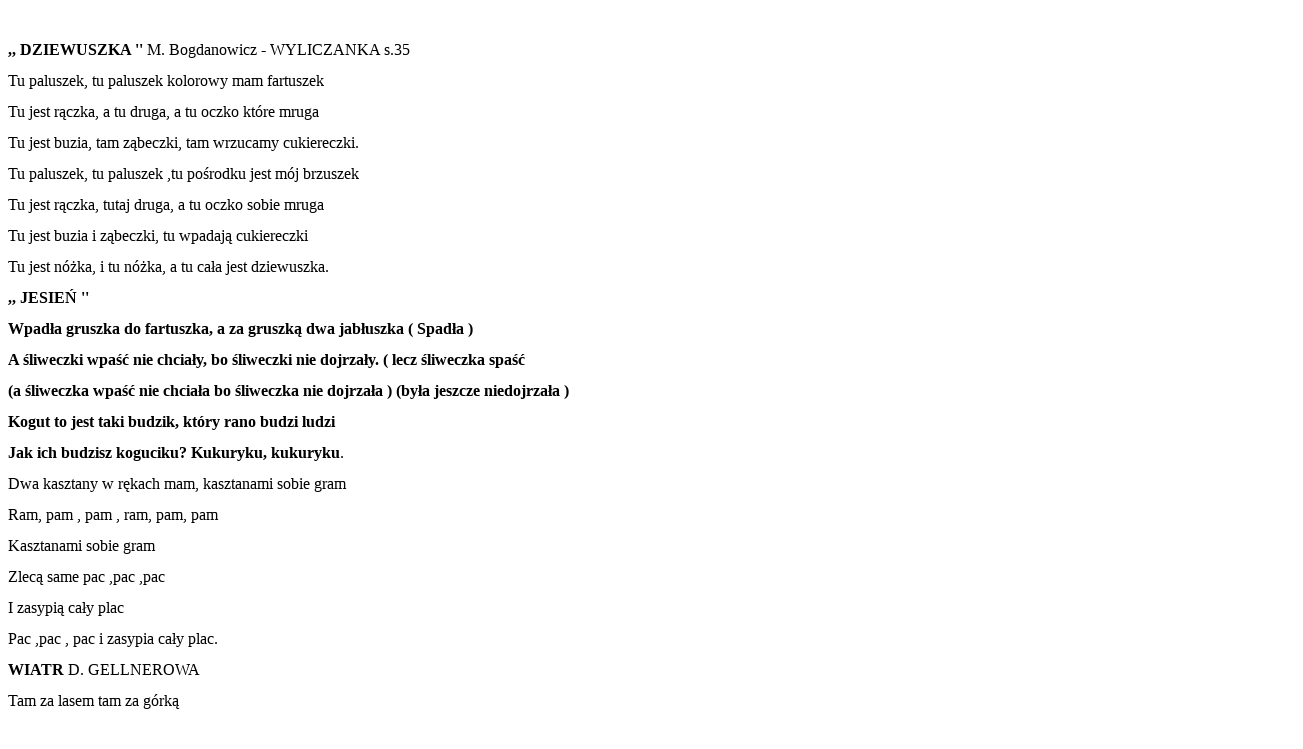

--- FILE ---
content_type: text/html; charset=UTF-8
request_url: https://zanotowane.pl/1/1466/
body_size: 5682
content:
<!DOCTYPE HTML PUBLIC "-//W3C//DTD HTML 4.0 Transitional//EN" "http://www.w3.org/TR/REC-html40/loose.dtd">
<html> 
<head> 
<META HTTP-EQUIV="Content-Type" CONTENT="text/html; charset=UTF-8">
<META NAME="GENERATOR" CONTENT="wvWare/wvWare version 1.2.9">
<title> 
Tu paluszek, tu paluszek kolorowy mam fartuszek
</title> 
</head> 
<body bgcolor="#FFFFFF" text="#000000" link="#0000ee" vlink="#551a8b">

<!--Section Begins--><br>



<p><div name="NagÅÃ³wek 1" align="left" style="  padding: 0.00mm 0.00mm 0.00mm 0.00mm; "> 

<p style="text-indent: 0.00mm; text-align: left; line-height: 4.166667mm; color: Black; background-color: White; ">

</p></div>



<p><div name="Normalny" align="left" style="  padding: 0.00mm 0.00mm 0.00mm 0.00mm; "> 

<p style="text-indent: 0.00mm; text-align: left; line-height: 4.166667mm; color: Black; background-color: White; ">
<b>,, DZIEWUSZKA ''  </b>M. Bogdanowicz  - WYLICZANKA                s.35
</p></div>



<p><div name="Normalny" align="left" style="  padding: 0.00mm 0.00mm 0.00mm 0.00mm; "> 

<p style="text-indent: 0.00mm; text-align: left; line-height: 4.166667mm; color: Black; background-color: White; ">

</p></div>



<p><div name="Normalny" align="left" style="  padding: 0.00mm 0.00mm 0.00mm 0.00mm; "> 

<p style="text-indent: 0.00mm; text-align: left; line-height: 4.166667mm; color: Black; background-color: White; ">

</p></div>



<p><div name="NagÅÃ³wek 1" align="left" style="  padding: 0.00mm 0.00mm 0.00mm 0.00mm; "> 

<p style="text-indent: 0.00mm; text-align: left; line-height: 4.166667mm; color: Black; background-color: White; ">
Tu paluszek, tu paluszek kolorowy mam fartuszek
</p></div>



<p><div name="Normalny" align="left" style="  padding: 0.00mm 0.00mm 0.00mm 0.00mm; "> 

<p style="text-indent: 0.00mm; text-align: left; line-height: 4.166667mm; color: Black; background-color: White; ">
Tu jest rączka, a tu druga, a tu oczko które mruga
</p></div>



<p><div name="Normalny" align="left" style="  padding: 0.00mm 0.00mm 0.00mm 0.00mm; "> 

<p style="text-indent: 0.00mm; text-align: left; line-height: 4.166667mm; color: Black; background-color: White; ">
Tu jest buzia, tam ząbeczki, tam wrzucamy cukiereczki.
</p></div>



<p><div name="Normalny" align="left" style="  padding: 0.00mm 0.00mm 0.00mm 0.00mm; "> 

<p style="text-indent: 0.00mm; text-align: left; line-height: 4.166667mm; color: Black; background-color: White; ">

</p></div>



<p><div name="Normalny" align="left" style="  padding: 0.00mm 0.00mm 0.00mm 0.00mm; "> 

<p style="text-indent: 0.00mm; text-align: left; line-height: 4.166667mm; color: Black; background-color: White; ">
Tu paluszek, tu paluszek ,tu pośrodku jest mój brzuszek
</p></div>



<p><div name="Normalny" align="left" style="  padding: 0.00mm 0.00mm 0.00mm 0.00mm; "> 

<p style="text-indent: 0.00mm; text-align: left; line-height: 4.166667mm; color: Black; background-color: White; ">
Tu jest rączka, tutaj druga, a tu oczko sobie mruga
</p></div>



<p><div name="Normalny" align="left" style="  padding: 0.00mm 0.00mm 0.00mm 0.00mm; "> 

<p style="text-indent: 0.00mm; text-align: left; line-height: 4.166667mm; color: Black; background-color: White; ">
Tu jest buzia i ząbeczki, tu wpadają cukiereczki
</p></div>



<p><div name="Normalny" align="left" style="  padding: 0.00mm 0.00mm 0.00mm 0.00mm; "> 

<p style="text-indent: 0.00mm; text-align: left; line-height: 4.166667mm; color: Black; background-color: White; ">
Tu jest nóżka, i tu nóżka, a tu cała jest dziewuszka.
</p></div>



<p><div name="Normalny" align="left" style="  padding: 0.00mm 0.00mm 0.00mm 0.00mm; "> 

<p style="text-indent: 0.00mm; text-align: left; line-height: 4.166667mm; color: Black; background-color: White; ">

</p></div>



<p><div name="Normalny" align="left" style="  padding: 0.00mm 0.00mm 0.00mm 0.00mm; "> 

<p style="text-indent: 0.00mm; text-align: left; line-height: 4.166667mm; color: Black; background-color: White; ">
<b>,, JESIEŃ ''</b>
</p></div>



<p><div name="Normalny" align="left" style="  padding: 0.00mm 0.00mm 0.00mm 0.00mm; "> 

<p style="text-indent: 0.00mm; text-align: left; line-height: 4.166667mm; color: Black; background-color: White; ">

</p></div>



<p><div name="Normalny" align="left" style="  padding: 0.00mm 0.00mm 0.00mm 0.00mm; "> 

<p style="text-indent: 0.00mm; text-align: left; line-height: 4.166667mm; color: Black; background-color: White; ">
<b>Wpadła gruszka do fartuszka, a za gruszką dwa jabłuszka ( Spadła )</b>
</p></div>



<p><div name="Normalny" align="left" style="margin: 0.00mm -5.00mm 0.00mm 0.00mm;  padding: 0.00mm 0.00mm 0.00mm 0.00mm; "> 

<p style="text-indent: 0.00mm; text-align: left; line-height: 4.166667mm; color: Black; background-color: White; ">
<b>A śliweczki wpaść nie chciały, bo śliweczki nie dojrzały. ( lecz śliweczka spaść </b>
</p></div>



<p><div name="Normalny" align="left" style="  padding: 0.00mm 0.00mm 0.00mm 0.00mm; "> 

<p style="text-indent: 0.00mm; text-align: left; line-height: 4.166667mm; color: Black; background-color: White; ">
<b>(a śliweczka wpaść nie chciała bo śliweczka nie dojrzała )  (była jeszcze niedojrzała )</b>
</p></div>



<p><div name="Normalny" align="left" style="  padding: 0.00mm 0.00mm 0.00mm 0.00mm; "> 

<p style="text-indent: 0.00mm; text-align: left; line-height: 4.166667mm; color: Black; background-color: White; ">

</p></div>



<p><div name="Normalny" align="left" style="  padding: 0.00mm 0.00mm 0.00mm 0.00mm; "> 

<p style="text-indent: 0.00mm; text-align: left; line-height: 4.166667mm; color: Black; background-color: White; ">

</p></div>



<p><div name="Normalny" align="left" style="  padding: 0.00mm 0.00mm 0.00mm 0.00mm; "> 

<p style="text-indent: 0.00mm; text-align: left; line-height: 4.166667mm; color: Black; background-color: White; ">
<b>Kogut to jest taki budzik, który rano budzi ludzi</b>
</p></div>



<p><div name="Normalny" align="left" style="  padding: 0.00mm 0.00mm 0.00mm 0.00mm; "> 

<p style="text-indent: 0.00mm; text-align: left; line-height: 4.166667mm; color: Black; background-color: White; ">
<b>Jak ich budzisz koguciku? Ku</b><b>kuryku, kukuryku</b>.
</p></div>



<p><div name="Normalny" align="left" style="  padding: 0.00mm 0.00mm 0.00mm 0.00mm; "> 

<p style="text-indent: 0.00mm; text-align: left; line-height: 4.166667mm; color: Black; background-color: White; ">

</p></div>



<p><div name="Normalny" align="left" style="  padding: 0.00mm 0.00mm 0.00mm 0.00mm; "> 

<p style="text-indent: 0.00mm; text-align: left; line-height: 4.166667mm; color: Black; background-color: White; ">

</p></div>



<p><div name="Normalny" align="left" style="  padding: 0.00mm 0.00mm 0.00mm 0.00mm; "> 

<p style="text-indent: 0.00mm; text-align: left; line-height: 4.166667mm; color: Black; background-color: White; ">
Dwa kasztany w rękach mam, kasztanami sobie gram
</p></div>



<p><div name="Normalny" align="left" style="  padding: 0.00mm 0.00mm 0.00mm 0.00mm; "> 

<p style="text-indent: 0.00mm; text-align: left; line-height: 4.166667mm; color: Black; background-color: White; ">
Ram, pam , pam , ram, pam, pam
</p></div>



<p><div name="Normalny" align="left" style="  padding: 0.00mm 0.00mm 0.00mm 0.00mm; "> 

<p style="text-indent: 0.00mm; text-align: left; line-height: 4.166667mm; color: Black; background-color: White; ">
Kasztanami sobie gram
</p></div>



<p><div name="Normalny" align="left" style="  padding: 0.00mm 0.00mm 0.00mm 0.00mm; "> 

<p style="text-indent: 0.00mm; text-align: left; line-height: 4.166667mm; color: Black; background-color: White; ">
 Zlecą same pac ,pac ,pac
</p></div>



<p><div name="Normalny" align="left" style="  padding: 0.00mm 0.00mm 0.00mm 0.00mm; "> 

<p style="text-indent: 0.00mm; text-align: left; line-height: 4.166667mm; color: Black; background-color: White; ">
I zasypią cały plac
</p></div>



<p><div name="Normalny" align="left" style="  padding: 0.00mm 0.00mm 0.00mm 0.00mm; "> 

<p style="text-indent: 0.00mm; text-align: left; line-height: 4.166667mm; color: Black; background-color: White; ">
Pac ,pac , pac i zasypia cały plac.
</p></div>



<p><div name="Normalny" align="left" style="  padding: 0.00mm 0.00mm 0.00mm 0.00mm; "> 

<p style="text-indent: 0.00mm; text-align: left; line-height: 4.166667mm; color: Black; background-color: White; ">

</p></div>



<p><div name="Normalny" align="left" style="  padding: 0.00mm 0.00mm 0.00mm 0.00mm; "> 

<p style="text-indent: 0.00mm; text-align: left; line-height: 4.166667mm; color: Black; background-color: White; ">
<b>WIATR                  </b>D. GELLNEROWA
</p></div>



<p><div name="Normalny" align="left" style="  padding: 0.00mm 0.00mm 0.00mm 0.00mm; "> 

<p style="text-indent: 0.00mm; text-align: left; line-height: 4.166667mm; color: Black; background-color: White; ">
Tam za lasem tam za górką
</p></div>



<p><div name="Normalny" align="left" style="  padding: 0.00mm 0.00mm 0.00mm 0.00mm; "> 

<p style="text-indent: 0.00mm; text-align: left; line-height: 4.166667mm; color: Black; background-color: White; ">
Wiatr dokuczał grzecznym chmurkom (małym chmurkom)
</p></div>



<p><div name="Normalny" align="left" style="  padding: 0.00mm 0.00mm 0.00mm 0.00mm; "> 

<p style="text-indent: 0.00mm; text-align: left; line-height: 4.166667mm; color: Black; background-color: White; ">
Aż się chmurki popłakały ( rozpłakały )
</p></div>



<p><div name="Normalny" align="left" style="  padding: 0.00mm 0.00mm 0.00mm 0.00mm; "> 

<p style="text-indent: 0.00mm; text-align: left; line-height: 4.166667mm; color: Black; background-color: White; ">
I deszcz padał przez dzień cały.
</p></div>



<p><div name="Normalny" align="left" style="  padding: 0.00mm 0.00mm 0.00mm 0.00mm; "> 

<p style="text-indent: 0.00mm; text-align: left; line-height: 4.166667mm; color: Black; background-color: White; ">

</p></div>



<p><div name="Normalny" align="left" style="  padding: 0.00mm 0.00mm 0.00mm 0.00mm; "> 

<p style="text-indent: 0.00mm; text-align: left; line-height: 4.166667mm; color: Black; background-color: White; ">
Tam za lasem tam za górką
</p></div>



<p><div name="Normalny" align="left" style="  padding: 0.00mm 0.00mm 0.00mm 0.00mm; "> 

<p style="text-indent: 0.00mm; text-align: left; line-height: 4.166667mm; color: Black; background-color: White; ">
Wiatr podrzucał liście chmurkom
</p></div>



<p><div name="Normalny" align="left" style="  padding: 0.00mm 0.00mm 0.00mm 0.00mm; "> 

<p style="text-indent: 0.00mm; text-align: left; line-height: 4.166667mm; color: Black; background-color: White; ">
Tak się z tego chmurki śmiały
</p></div>



<p><div name="Normalny" align="left" style="  padding: 0.00mm 0.00mm 0.00mm 0.00mm; "> 

<p style="text-indent: 0.00mm; text-align: left; line-height: 4.166667mm; color: Black; background-color: White; ">
Że z liściami pospadały.
</p></div>



<p><div name="Normalny" align="left" style="margin: 0.00mm -8.12mm 0.00mm 0.00mm;  padding: 0.00mm 0.00mm 0.00mm 0.00mm; "> 

<p style="text-indent: 0.00mm; text-align: left; line-height: 4.166667mm; color: Black; background-color: White; ">

</p></div>



<p><div name="Normalny" align="left" style="  padding: 0.00mm 0.00mm 0.00mm 0.00mm; "> 

<p style="text-indent: 0.00mm; text-align: left; line-height: 4.166667mm; color: Black; background-color: White; ">

</p></div>



<p><div name="Normalny" align="left" style="margin: 0.00mm -5.00mm 0.00mm 0.00mm;  padding: 0.00mm 0.00mm 0.00mm 0.00mm; "> 

<p style="text-indent: 0.00mm; text-align: left; line-height: 4.166667mm; color: Black; background-color: White; ">
<b>,, JEŻ ''     </b>Karol Szpalski ,   Marian Załucki          <b>,, Kolczasty jeżyk '</b>'D.Gellner
</p></div>



<p><div name="Normalny" align="left" style="  padding: 0.00mm 0.00mm 0.00mm 0.00mm; "> 

<p style="text-indent: 0.00mm; text-align: left; line-height: 4.166667mm; color: Black; background-color: White; ">

</p></div>



<p><div name="Normalny" align="left" style="  padding: 0.00mm 0.00mm 0.00mm 0.00mm; "> 

<p style="text-indent: 0.00mm; text-align: left; line-height: 4.166667mm; color: Black; background-color: White; ">
Oto jeż, mały jeż !                                                         To jest jeżyk. Mały jeżyk.
</p></div>



<p><div name="Normalny" align="left" style="  padding: 0.00mm 0.00mm 0.00mm 0.00mm; "> 

<p style="text-indent: 0.00mm; text-align: left; line-height: 4.166667mm; color: Black; background-color: White; ">
Jeż to bardzo śmieszny zwierz.                              Jeżyk z kolców ma kołnierzyk.
</p></div>



<p><div name="Normalny" align="left" style="  padding: 0.00mm 0.00mm 0.00mm 0.00mm; "> 

<p style="text-indent: 0.00mm; text-align: left; line-height: 4.166667mm; color: Black; background-color: White; ">
Na polance sobie stoi i nikogo się nie boi.                     Z kolców płaszczyk,
</p></div>



<p><div name="Normalny" align="left" style="  padding: 0.00mm 0.00mm 0.00mm 0.00mm; "> 

<p style="text-indent: 0.00mm; text-align: left; line-height: 4.166667mm; color: Black; background-color: White; ">
Bo gdy większe jakieś zwierzę                                      z kolców szalik,
</p></div>



<p><div name="Normalny" align="left" style="  padding: 0.00mm 0.00mm 0.00mm 0.00mm; "> 

<p style="text-indent: 0.00mm; text-align: left; line-height: 4.166667mm; color: Black; background-color: White; ">
Chciałoby się pobić z jeżem-                                         tylko nosek jak koralik.( ..
</p></div>



<p><div name="NagÅÃ³wek 1" align="left" style="  padding: 0.00mm 0.00mm 0.00mm 0.00mm; "> 

<p style="text-indent: 0.00mm; text-align: left; line-height: 4.166667mm; color: Black; background-color: White; ">
Już się zaraz w kulę zwija ,                                          Patrzcie !
</p></div>



<p><div name="Normalny" align="left" style="  padding: 0.00mm 0.00mm 0.00mm 0.00mm; "> 

<p style="text-indent: 0.00mm; text-align: left; line-height: 4.166667mm; color: Black; background-color: White; ">
W napastnika kolce wbija.                                        Jeżyk wlazł pod krzaczek
</p></div>



<p><div name="Normalny" align="left" style="  padding: 0.00mm 0.00mm 0.00mm 0.00mm; "> 

<p style="text-indent: 0.00mm; text-align: left; line-height: 4.166667mm; color: Black; background-color: White; ">
                                                                                   I kolczasty zdjął plecaczek.
</p></div>



<p><div name="Normalny" align="left" style="  padding: 0.00mm 0.00mm 0.00mm 0.00mm; "> 

<p style="text-indent: 0.00mm; text-align: left; line-height: 4.166667mm; color: Black; background-color: White; ">
                                                                                    A z plecaczka raz, dwa, trzy
</p></div>



<p><div name="Normalny" align="left" style="  padding: 0.00mm 0.00mm 0.00mm 0.00mm; "> 

<p style="text-indent: 0.00mm; text-align: left; line-height: 4.166667mm; color: Black; background-color: White; ">
<b>,, Pszczoła ''  </b>Bronisława Ostrowska                         wyjął trzy kolczaste sny.
</p></div>



<p><div name="Normalny" align="left" style="  padding: 0.00mm 0.00mm 0.00mm 0.00mm; "> 

<p style="text-indent: 0.00mm; text-align: left; line-height: 4.166667mm; color: Black; background-color: White; ">

</p></div>



<p><div name="Normalny" align="left" style="  padding: 0.00mm 0.00mm 0.00mm 0.00mm; "> 

<p style="text-indent: 0.00mm; text-align: left; line-height: 4.166667mm; color: Black; background-color: White; ">
Jestem sobie pani pszczoła
</p></div>



<p><div name="Normalny" align="left" style="  padding: 0.00mm 0.00mm 0.00mm 0.00mm; "> 

<p style="text-indent: 0.00mm; text-align: left; line-height: 4.166667mm; color: Black; background-color: White; ">
Pracowita i wesoła.                                                            
</p></div>



<p><div name="Normalny" align="left" style="  padding: 0.00mm 0.00mm 0.00mm 0.00mm; "> 

<p style="text-indent: 0.00mm; text-align: left; line-height: 4.166667mm; color: Black; background-color: White; ">
Krążę, krążę, co mam sił,                                             <b>Idzie jeż, mały zwierz,</b>
</p></div>



<p><div name="Normalny" align="left" style="  padding: 0.00mm 0.00mm 0.00mm 0.00mm; "> 

<p style="text-indent: 0.00mm; text-align: left; line-height: 4.166667mm; color: Black; background-color: White; ">
Zbieram z lipy złoty pył.                                              <b>Może ciebie pokłuć też.</b>
</p></div>



<p><div name="Normalny" align="left" style="  padding: 0.00mm 0.00mm 0.00mm 0.00mm; "> 

<p style="text-indent: 0.00mm; text-align: left; line-height: 4.166667mm; color: Black; background-color: White; ">
                                                                                      <b>Więc uważaj na jeżyka</b>
</p></div>



<p><div name="Normalny" align="left" style="  padding: 0.00mm 0.00mm 0.00mm 0.00mm; "> 

<p style="text-indent: 0.00mm; text-align: left; line-height: 4.166667mm; color: Black; background-color: White; ">
<b>                                                                                       I go nigdy nie do</b><b>tykaj.</b>
</p></div>



<p><div name="Normalny" align="left" style="  padding: 0.00mm 0.00mm 0.00mm 0.00mm; "> 

<p style="text-indent: 0.00mm; text-align: left; line-height: 4.166667mm; color: Black; background-color: White; ">
<b>RYMOWANKI :</b>
</p></div>



<p><div name="Normalny" align="left" style="  padding: 0.00mm 0.00mm 0.00mm 0.00mm; "> 

<p style="text-indent: 0.00mm; text-align: left; line-height: 4.166667mm; color: Black; background-color: White; ">

</p></div>



<p><div name="Normalny" align="left" style="  padding: 0.00mm 0.00mm 0.00mm 0.00mm; "> 

<p style="text-indent: 0.00mm; text-align: left; line-height: 4.166667mm; color: Black; background-color: White; ">
<b>Jedzenie mi smakuje , kiedy skończę</b>
</p></div>



<p><div name="Normalny" align="left" style="  padding: 0.00mm 0.00mm 0.00mm 0.00mm; "> 

<p style="text-indent: 0.00mm; text-align: left; line-height: 4.166667mm; color: Black; background-color: White; ">
<b>Mówię dziękuję.</b>
</p></div>



<p><div name="Normalny" align="left" style="  padding: 0.00mm 0.00mm 0.00mm 0.00mm; "> 

<p style="text-indent: 0.00mm; text-align: left; line-height: 4.166667mm; color: Black; background-color: White; ">
<b>Serwetki tutaj mam i wycieram buzię sam. </b>
</p></div>



<p><div name="Normalny" align="left" style="  padding: 0.00mm 0.00mm 0.00mm 0.00mm; "> 

<p style="text-indent: 0.00mm; text-align: left; line-height: 4.166667mm; color: Black; background-color: White; ">
<b></b>
</p></div>



<p><div name="Normalny" align="left" style="  padding: 0.00mm 0.00mm 0.00mm 0.00mm; "> 

<p style="text-indent: 0.00mm; text-align: left; line-height: 4.166667mm; color: Black; background-color: White; ">

</p></div>



<p><div name="Normalny" align="left" style="  padding: 0.00mm 0.00mm 0.00mm 0.00mm; "> 

<p style="text-indent: 0.00mm; text-align: left; line-height: 4.166667mm; color: Black; background-color: White; ">
<b>Ten fartuszek jest dla gruszek</b>
</p></div>



<p><div name="Normalny" align="left" style="  padding: 0.00mm 0.00mm 0.00mm 0.00mm; "> 

<p style="text-indent: 0.00mm; text-align: left; line-height: 4.166667mm; color: Black; background-color: White; ">
<b>Owoce jesieni mama w kompot zamieni.</b>
</p></div>



<p><div name="Normalny" align="left" style="  padding: 0.00mm 0.00mm 0.00mm 0.00mm; "> 

<p style="text-indent: 0.00mm; text-align: left; line-height: 4.166667mm; color: Black; background-color: White; ">
<b></b>
</p></div>



<p><div name="Normalny" align="left" style="  padding: 0.00mm 0.00mm 0.00mm 0.00mm; "> 

<p style="text-indent: 0.00mm; text-align: left; line-height: 4.166667mm; color: Black; background-color: White; ">
<b>Gdy pod parasolem stoję - deszczu się nie boję.</b>
</p></div>



<p><div name="Normalny" align="left" style="  padding: 0.00mm 0.00mm 0.00mm 0.00mm; "> 

<p style="text-indent: 0.00mm; text-align: left; line-height: 4.166667mm; color: Black; background-color: White; ">

</p></div>



<p><div name="Normalny" align="left" style="  padding: 0.00mm 0.00mm 0.00mm 0.00mm; "> 

<p style="text-indent: 0.00mm; text-align: left; line-height: 4.166667mm; color: Black; background-color: White; ">

</p></div>



<p><div name="Normalny" align="left" style="  padding: 0.00mm 0.00mm 0.00mm 0.00mm; "> 

<p style="text-indent: 0.00mm; text-align: left; line-height: 4.166667mm; color: Black; background-color: White; ">

</p></div>



<p><div name="Normalny" align="left" style="  padding: 0.00mm 0.00mm 0.00mm 0.00mm; "> 

<p style="text-indent: 0.00mm; text-align: left; line-height: 4.166667mm; color: Black; background-color: White; ">
To jestem Ja.
</p></div>



<p><div name="Normalny" align="left" style="  padding: 0.00mm 0.00mm 0.00mm 0.00mm; "> 

<p style="text-indent: 0.00mm; text-align: left; line-height: 4.166667mm; color: Black; background-color: White; ">
Buzia mała, okrąglutka<b>,                                  RYSOWANY WIERSZYK</b>
</p></div>



<p><div name="Normalny" align="left" style="  padding: 0.00mm 0.00mm 0.00mm 0.00mm; "> 

<p style="text-indent: 0.00mm; text-align: left; line-height: 4.166667mm; color: Black; background-color: White; ">
Grzywka czarna, całkiem krótka.
</p></div>



<p><div name="Normalny" align="left" style="  padding: 0.00mm 0.00mm 0.00mm 0.00mm; "> 

<p style="text-indent: 0.00mm; text-align: left; line-height: 4.166667mm; color: Black; background-color: White; ">
Czyste rączki zawsze mam.
</p></div>



<p><div name="NagÅÃ³wek 1" align="left" style="margin: 0.00mm -8.12mm 0.00mm 0.00mm;  padding: 0.00mm 0.00mm 0.00mm 0.00mm; "> 

<p style="text-indent: 0.00mm; text-align: left; line-height: 4.166667mm; color: Black; background-color: White; ">
Chcesz zobaczyć ? Popatrz sam!                                     S.11
</p></div>



<p><div name="Normalny" align="left" style="  padding: 0.00mm 0.00mm 0.00mm 0.00mm; "> 

<p style="text-indent: 0.00mm; text-align: left; line-height: 4.166667mm; color: Black; background-color: White; ">

</p></div>



<p><div name="Normalny" align="left" style="  padding: 0.00mm 0.00mm 0.00mm 0.00mm; "> 

<p style="text-indent: 0.00mm; text-align: left; line-height: 4.166667mm; color: Black; background-color: White; ">

</p></div>



<p><div name="Normalny" align="left" style="  padding: 0.00mm 0.00mm 0.00mm 0.00mm; "> 

<p style="text-indent: 0.00mm; text-align: left; line-height: 4.166667mm; color: Black; background-color: White; ">

</p></div>



<p><div name="Normalny" align="left" style="  padding: 0.00mm 0.00mm 0.00mm 0.00mm; "> 

<p style="text-indent: 0.00mm; text-align: left; line-height: 4.166667mm; color: Black; background-color: White; ">

</p></div>



<p><div name="Normalny" align="left" style="  padding: 0.00mm 0.00mm 0.00mm 0.00mm; "> 

<p style="text-indent: 0.00mm; text-align: left; line-height: 4.166667mm; color: Black; background-color: White; ">

</p></div>



<p><div name="Normalny" align="left" style="  padding: 0.00mm 0.00mm 0.00mm 0.00mm; "> 

<p style="text-indent: 0.00mm; text-align: left; line-height: 4.166667mm; color: Black; background-color: White; ">
<b>ZABAWA PRZY MUZYCE ,, BAWIŁY SIĘ DZIECI PALUSZKAMI''</b><b>.</b>
</p></div>



<p><div name="Normalny" align="left" style="  padding: 0.00mm 0.00mm 0.00mm 0.00mm; "> 

<p style="text-indent: 0.00mm; text-align: left; line-height: 4.166667mm; color: Black; background-color: White; ">
<b></b>
</p></div>



<p><div name="Normalny" align="left" style="  padding: 0.00mm 0.00mm 0.00mm 0.00mm; "> 

<p style="text-indent: 0.00mm; text-align: left; line-height: 4.166667mm; color: Black; background-color: White; ">
Bawiły , bawiły się dzieci paluszkami.
</p></div>



<p><div name="Normalny" align="left" style="  padding: 0.00mm 0.00mm 0.00mm 0.00mm; "> 

<p style="text-indent: 0.00mm; text-align: left; line-height: 4.166667mm; color: Black; background-color: White; ">
Jak jeden nie może, to drugi mu pomoże.
</p></div>



<p><div name="Normalny" align="left" style="  padding: 0.00mm 0.00mm 0.00mm 0.00mm; "> 

<p style="text-indent: 0.00mm; text-align: left; line-height: 4.166667mm; color: Black; background-color: White; ">
Bawiły, bawiły się dzieci paluszkami.
</p></div>



<p><div name="Normalny" align="left" style="  padding: 0.00mm 0.00mm 0.00mm 0.00mm; "> 

<p style="text-indent: 0.00mm; text-align: left; line-height: 4.166667mm; color: Black; background-color: White; ">
Jak drugi nie może, to trzeci mu pomoże.
</p></div>



<p><div name="Normalny" align="left" style="  padding: 0.00mm 0.00mm 0.00mm 0.00mm; "> 

<p style="text-indent: 0.00mm; text-align: left; line-height: 4.166667mm; color: Black; background-color: White; ">
Bawiły, bawiły się dzieci paluszkami.
</p></div>



<p><div name="Normalny" align="left" style="  padding: 0.00mm 0.00mm 0.00mm 0.00mm; "> 

<p style="text-indent: 0.00mm; text-align: left; line-height: 4.166667mm; color: Black; background-color: White; ">
Jak trzeci nie może, to czwarty mu pomoże.
</p></div>



<p><div name="Normalny" align="left" style="  padding: 0.00mm 0.00mm 0.00mm 0.00mm; "> 

<p style="text-indent: 0.00mm; text-align: left; line-height: 4.166667mm; color: Black; background-color: White; ">
Bawiły, bawiły się dzieci paluszkami.
</p></div>



<p><div name="Normalny" align="left" style="  padding: 0.00mm 0.00mm 0.00mm 0.00mm; "> 

<p style="text-indent: 0.00mm; text-align: left; line-height: 4.166667mm; color: Black; background-color: White; ">
Jak czwarty nie może, to piąty mu pomoże.
</p></div>



<p><div name="Normalny" align="left" style="  padding: 0.00mm 0.00mm 0.00mm 0.00mm; "> 

<p style="text-indent: 0.00mm; text-align: left; line-height: 4.166667mm; color: Black; background-color: White; ">
Bawiły, bawiły się dzieci paluszkami.
</p></div>



<p><div name="Normalny" align="left" style="  padding: 0.00mm 0.00mm 0.00mm 0.00mm; "> 

<p style="text-indent: 0.00mm; text-align: left; line-height: 4.166667mm; color: Black; background-color: White; ">
Jak piąty nie może, to ręka mu pomoże.                                     S.17
</p></div>



<p><div name="Normalny" align="left" style="  padding: 0.00mm 0.00mm 0.00mm 0.00mm; "> 

<p style="text-indent: 0.00mm; text-align: left; line-height: 4.166667mm; color: Black; background-color: White; ">

</p></div>



<p><div name="Normalny" align="left" style="  padding: 0.00mm 0.00mm 0.00mm 0.00mm; "> 

<p style="text-indent: 0.00mm; text-align: left; line-height: 4.166667mm; color: Black; background-color: White; ">

</p></div>



<p><div name="Normalny" align="left" style="  padding: 0.00mm 0.00mm 0.00mm 0.00mm; "> 

<p style="text-indent: 0.00mm; text-align: left; line-height: 4.166667mm; color: Black; background-color: White; ">
<b>,, Zbieramy kasztany ''  </b>W. Broniewski
</p></div>



<p><div name="Normalny" align="left" style="  padding: 0.00mm 0.00mm 0.00mm 0.00mm; "> 

<p style="text-indent: 0.00mm; text-align: left; line-height: 4.166667mm; color: Black; background-color: White; ">

</p></div>



<p><div name="Normalny" align="left" style="  padding: 0.00mm 0.00mm 0.00mm 0.00mm; "> 

<p style="text-indent: 0.00mm; text-align: left; line-height: 4.166667mm; color: Black; background-color: White; ">
Zbieramy kasztany, robimy w nich dziurki,
</p></div>



<p><div name="Normalny" align="left" style="  padding: 0.00mm 0.00mm 0.00mm 0.00mm; "> 

<p style="text-indent: 0.00mm; text-align: left; line-height: 4.166667mm; color: Black; background-color: White; ">
A wtedy je można nawlekać na sznurki.
</p></div>



<p><div name="Normalny" align="left" style="  padding: 0.00mm 0.00mm 0.00mm 0.00mm; "> 

<p style="text-indent: 0.00mm; text-align: left; line-height: 4.166667mm; color: Black; background-color: White; ">
Tak robi się lejce, naszyjnik z korali, 
</p></div>



<p><div name="Normalny" align="left" style="  padding: 0.00mm 0.00mm 0.00mm 0.00mm; "> 

<p style="text-indent: 0.00mm; text-align: left; line-height: 4.166667mm; color: Black; background-color: White; ">
Kasztany, kasztany będziemy zbierali.
</p></div>



<p><div name="Normalny" align="left" style="  padding: 0.00mm 0.00mm 0.00mm 0.00mm; "> 

<p style="text-indent: 0.00mm; text-align: left; line-height: 4.166667mm; color: Black; background-color: White; ">

</p></div>



<p><div name="Normalny" align="left" style="  padding: 0.00mm 0.00mm 0.00mm 0.00mm; "> 

<p style="text-indent: 0.00mm; text-align: left; line-height: 4.166667mm; color: Black; background-color: White; ">

</p></div>



<p><div name="Normalny" align="left" style="  padding: 0.00mm 0.00mm 0.00mm 0.00mm; "> 

<p style="text-indent: 0.00mm; text-align: left; line-height: 4.166667mm; color: Black; background-color: White; ">
<b>,, JABŁKA '' </b>I. Lapis
</p></div>



<p><div name="Normalny" align="left" style="  padding: 0.00mm 0.00mm 0.00mm 0.00mm; "> 

<p style="text-indent: 0.00mm; text-align: left; line-height: 4.166667mm; color: Black; background-color: White; ">

</p></div>



<p><div name="Normalny" align="left" style="  padding: 0.00mm 0.00mm 0.00mm 0.00mm; "> 

<p style="text-indent: 0.00mm; text-align: left; line-height: 4.166667mm; color: Black; background-color: White; ">
Jabłka pospadały na ścieżkę, dojrzałe.
</p></div>



<p><div name="Normalny" align="left" style="  padding: 0.00mm 0.00mm 0.00mm 0.00mm; "> 

<p style="text-indent: 0.00mm; text-align: left; line-height: 4.166667mm; color: Black; background-color: White; ">
Dzieci je zbierają: te duże, te małe.
</p></div>



<p><div name="Normalny" align="left" style="  padding: 0.00mm 0.00mm 0.00mm 0.00mm; "> 

<p style="text-indent: 0.00mm; text-align: left; line-height: 4.166667mm; color: Black; background-color: White; ">

</p></div>



<p><div name="Normalny" align="left" style="  padding: 0.00mm 0.00mm 0.00mm 0.00mm; "> 

<p style="text-indent: 0.00mm; text-align: left; line-height: 4.166667mm; color: Black; background-color: White; ">
To najmniejsze jabłko ukryło się w trawie.
</p></div>



<p><div name="Normalny" align="left" style="  padding: 0.00mm 0.00mm 0.00mm 0.00mm; "> 

<p style="text-indent: 0.00mm; text-align: left; line-height: 4.166667mm; color: Black; background-color: White; ">
Przyjdzie krasnoludek, będzie miał zabawę.
</p></div>



<p><div name="Normalny" align="left" style="  padding: 0.00mm 0.00mm 0.00mm 0.00mm; "> 

<p style="text-indent: 0.00mm; text-align: left; line-height: 4.166667mm; color: Black; background-color: White; ">

</p></div>



<p><div name="Normalny" align="left" style="  padding: 0.00mm 0.00mm 0.00mm 0.00mm; "> 

<p style="text-indent: 0.00mm; text-align: left; line-height: 4.166667mm; color: Black; background-color: White; ">

</p></div>



<p><div name="Normalny" align="left" style="  padding: 0.00mm 0.00mm 0.00mm 0.00mm; "> 

<p style="text-indent: 0.00mm; text-align: left; line-height: 4.166667mm; color: Black; background-color: White; ">
<b>Klocki małe, klocki duże mam,</b>
</p></div>



<p><div name="Normalny" align="left" style="  padding: 0.00mm 0.00mm 0.00mm 0.00mm; "> 

<p style="text-indent: 0.00mm; text-align: left; line-height: 4.166667mm; color: Black; background-color: White; ">
<b>Plastikowe i drewniane- dom zbuduję sam.</b>
</p></div>



<p><div name="Normalny" align="left" style="  padding: 0.00mm 0.00mm 0.00mm 0.00mm; "> 

<p style="text-indent: 0.00mm; text-align: left; line-height: 4.166667mm; color: Black; background-color: White; ">
<b></b>
</p></div>



<p><div name="Normalny" align="left" style="  padding: 0.00mm 0.00mm 0.00mm 0.00mm; "> 

<p style="text-indent: 0.00mm; text-align: left; line-height: 4.166667mm; color: Black; background-color: White; ">
<b></b>
</p></div>



<p><div name="Normalny" align="left" style="  padding: 0.00mm 0.00mm 0.00mm 0.00mm; "> 

<p style="text-indent: 0.00mm; text-align: left; line-height: 4.166667mm; color: Black; background-color: White; ">
<b>Pada deszczyk kap, kap, kap.</b>
</p></div>



<p><div name="Normalny" align="left" style="  padding: 0.00mm 0.00mm 0.00mm 0.00mm; "> 

<p style="text-indent: 0.00mm; text-align: left; line-height: 4.166667mm; color: Black; background-color: White; ">
<b>Ty deszczyku, nie płacz tak.</b>
</p></div>



<p><div name="Normalny" align="left" style="  padding: 0.00mm 0.00mm 0.00mm 0.00mm; "> 

<p style="text-indent: 0.00mm; text-align: left; line-height: 4.166667mm; color: Black; background-color: White; ">
<b></b>
</p></div>



<p><div name="Normalny" align="left" style="  padding: 0.00mm 0.00mm 0.00mm 0.00mm; "> 

<p style="text-indent: 0.00mm; text-align: left; line-height: 4.166667mm; color: Black; background-color: White; ">
<b></b>
</p></div>



<p><div name="Normalny" align="left" style="  padding: 0.00mm 0.00mm 0.00mm 0.00mm; "> 

<p style="text-indent: 0.00mm; text-align: left; line-height: 4.166667mm; color: Black; background-color: White; ">
<b>To jest mój but, daję go tobie,</b>
</p></div>



<p><div name="Normalny" align="left" style="  padding: 0.00mm 0.00mm 0.00mm 0.00mm; "> 

<p style="text-indent: 0.00mm; text-align: left; line-height: 4.166667mm; color: Black; background-color: White; ">
<b>Aby ode mnie on poszedł sobie.</b>
</p></div>



<p><div name="Normalny" align="left" style="  padding: 0.00mm 0.00mm 0.00mm 0.00mm; "> 

<p style="text-indent: 0.00mm; text-align: left; line-height: 4.166667mm; color: Black; background-color: White; ">
<b></b>
</p></div>



<p><div name="Normalny" align="left" style="  padding: 0.00mm 0.00mm 0.00mm 0.00mm; "> 

<p style="text-indent: 0.00mm; text-align: left; line-height: 4.166667mm; color: Black; background-color: White; ">
<b></b>
</p></div>



<p><div name="Normalny" align="left" style="  padding: 0.00mm 0.00mm 0.00mm 0.00mm; "> 

<p style="text-indent: 0.00mm; text-align: left; line-height: 4.166667mm; color: Black; background-color: White; ">
<b>,, DZIADZIO MROK ''</b> J. Porazińska
</p></div>



<p><div name="Normalny" align="left" style="  padding: 0.00mm 0.00mm 0.00mm 0.00mm; "> 

<p style="text-indent: 0.00mm; text-align: left; line-height: 4.166667mm; color: Black; background-color: White; ">

</p></div>



<p><div name="Normalny" align="left" style="  padding: 0.00mm 0.00mm 0.00mm 0.00mm; "> 

<p style="text-indent: 0.00mm; text-align: left; line-height: 4.166667mm; color: Black; background-color: White; ">
Pada, pada deszcz ,chlupu , chlupu , chlup!
</p></div>



<p><div name="Normalny" align="left" style="  padding: 0.00mm 0.00mm 0.00mm 0.00mm; "> 

<p style="text-indent: 0.00mm; text-align: left; line-height: 4.166667mm; color: Black; background-color: White; ">
Idzie dziadzio Mrok, tupu ,tupu , tup !
</p></div>



<p><div name="Normalny" align="left" style="  padding: 0.00mm 0.00mm 0.00mm 0.00mm; "> 

<p style="text-indent: 0.00mm; text-align: left; line-height: 4.166667mm; color: Black; background-color: White; ">
Idzie dziadzio Mrok człapu , człapu, człap.
</p></div>



<p><div name="Normalny" align="left" style="  padding: 0.00mm 0.00mm 0.00mm 0.00mm; "> 

<p style="text-indent: 0.00mm; text-align: left; line-height: 4.166667mm; color: Black; background-color: White; ">
Wyskoczyła noc, za połę go  łap !
</p></div>



<p><div name="Normalny" align="left" style="  padding: 0.00mm 0.00mm 0.00mm 0.00mm; "> 

<p style="text-indent: 0.00mm; text-align: left; line-height: 4.166667mm; color: Black; background-color: White; ">
Zmyka dziadzio Mrok, tupu, tupu , tup!
</p></div>



<p><div name="Normalny" align="left" style="  padding: 0.00mm 0.00mm 0.00mm 0.00mm; "> 

<p style="text-indent: 0.00mm; text-align: left; line-height: 4.166667mm; color: Black; background-color: White; ">
A noc za nim brnie...
</p></div>



<p><div name="Normalny" align="left" style="  padding: 0.00mm 0.00mm 0.00mm 0.00mm; "> 

<p style="text-indent: 0.00mm; text-align: left; line-height: 4.166667mm; color: Black; background-color: White; ">
Chlupu , chlupu , chlup....
</p></div>



<p><div name="Normalny" align="left" style="  padding: 0.00mm 0.00mm 0.00mm 0.00mm; "> 

<p style="text-indent: 0.00mm; text-align: left; line-height: 4.166667mm; color: Black; background-color: White; ">

</p></div>



<p><div name="Normalny" align="left" style="  padding: 0.00mm 0.00mm 0.00mm 0.00mm; "> 

<p style="text-indent: 0.00mm; text-align: left; line-height: 4.166667mm; color: Black; background-color: White; ">

</p></div>



<p><div name="Normalny" align="left" style="  padding: 0.00mm 0.00mm 0.00mm 0.00mm; "> 

<p style="text-indent: 0.00mm; text-align: left; line-height: 4.166667mm; color: Black; background-color: White; ">

</p></div>



<p><div name="Normalny" align="left" style="  padding: 0.00mm 0.00mm 0.00mm 0.00mm; "> 

<p style="text-indent: 0.00mm; text-align: left; line-height: 4.166667mm; color: Black; background-color: White; ">
<b>,, MAM TRZY LATA '' </b>I. Suchorzewska
</p></div>



<p><div name="Normalny" align="left" style="  padding: 0.00mm 0.00mm 0.00mm 0.00mm; "> 

<p style="text-indent: 0.00mm; text-align: left; line-height: 4.166667mm; color: Black; background-color: White; ">

</p></div>



<p><div name="Normalny" align="left" style="  padding: 0.00mm 0.00mm 0.00mm 0.00mm; "> 

<p style="text-indent: 0.00mm; text-align: left; line-height: 4.166667mm; color: Black; background-color: White; ">
Mam trzy lata, trzy i pół,                                                    
</p></div>



<p><div name="Normalny" align="left" style="  padding: 0.00mm 0.00mm 0.00mm 0.00mm; "> 

<p style="text-indent: 0.00mm; text-align: left; line-height: 4.166667mm; color: Black; background-color: White; ">
Brodą sięgam ponad stół.
</p></div>



<p><div name="Normalny" align="left" style="  padding: 0.00mm 0.00mm 0.00mm 0.00mm; "> 

<p style="text-indent: 0.00mm; text-align: left; line-height: 4.166667mm; color: Black; background-color: White; ">
Do przedszkola chodzę z workiem
</p></div>



<p><div name="Normalny" align="left" style="  padding: 0.00mm 0.00mm 0.00mm 0.00mm; "> 

<p style="text-indent: 0.00mm; text-align: left; line-height: 4.166667mm; color: Black; background-color: White; ">
I mam znaczek z muchomorkiem.
</p></div>



<p><div name="Normalny" align="left" style="  padding: 0.00mm 0.00mm 0.00mm 0.00mm; "> 

<p style="text-indent: 0.00mm; text-align: left; line-height: 4.166667mm; color: Black; background-color: White; ">
Pantofelki ładnie zmieniam, myję ręce do jedzenia.
</p></div>



<p><div name="Normalny" align="left" style="  padding: 0.00mm 0.00mm 0.00mm 0.00mm; "> 

<p style="text-indent: 0.00mm; text-align: left; line-height: 4.166667mm; color: Black; background-color: White; ">
Zjadam wszystko z talerzyka, tańczę kiedy gra muzyka.
</p></div>



<p><div name="Normalny" align="left" style="  padding: 0.00mm 0.00mm 0.00mm 0.00mm; "> 

<p style="text-indent: 0.00mm; text-align: left; line-height: 4.166667mm; color: Black; background-color: White; ">
Umiem wierszyk o koteczku, o tchórzliwym koziołeczku.
</p></div>



<p><div name="Normalny" align="left" style="  padding: 0.00mm 0.00mm 0.00mm 0.00mm; "> 

<p style="text-indent: 0.00mm; text-align: left; line-height: 4.166667mm; color: Black; background-color: White; ">
I o piesku, co był w polu, nauczyłam się w przedszklou.
</p></div>



<p><div name="Normalny" align="left" style="  padding: 0.00mm 0.00mm 0.00mm 0.00mm; "> 

<p style="text-indent: 0.00mm; text-align: left; line-height: 4.166667mm; color: Black; background-color: White; ">

</p></div>



<p><div name="Normalny" align="left" style="  padding: 0.00mm 0.00mm 0.00mm 0.00mm; "> 

<p style="text-indent: 0.00mm; text-align: left; line-height: 4.166667mm; color: Black; background-color: White; ">

</p></div>



<p><div name="Normalny" align="left" style="  padding: 0.00mm 0.00mm 0.00mm 0.00mm; "> 

<p style="text-indent: 0.00mm; text-align: left; line-height: 4.166667mm; color: Black; background-color: White; ">
Mam trzy latka , trzy i pół,
</p></div>



<p><div name="Normalny" align="left" style="  padding: 0.00mm 0.00mm 0.00mm 0.00mm; "> 

<p style="text-indent: 0.00mm; text-align: left; line-height: 4.166667mm; color: Black; background-color: White; ">
Głową sięgam ponad stół.
</p></div>



<p><div name="Normalny" align="left" style="  padding: 0.00mm 0.00mm 0.00mm 0.00mm; "> 

<p style="text-indent: 0.00mm; text-align: left; line-height: 4.166667mm; color: Black; background-color: White; ">
Do przedszkola chodzę z workiem,
</p></div>



<p><div name="Normalny" align="left" style="  padding: 0.00mm 0.00mm 0.00mm 0.00mm; "> 

<p style="text-indent: 0.00mm; text-align: left; line-height: 4.166667mm; color: Black; background-color: White; ">
I mam znaczek z muchomorkiem.
</p></div>



<p><div name="Normalny" align="left" style="  padding: 0.00mm 0.00mm 0.00mm 0.00mm; "> 

<p style="text-indent: 0.00mm; text-align: left; line-height: 4.166667mm; color: Black; background-color: White; ">
Wszystko zjadam za talerzyka,
</p></div>



<p><div name="Normalny" align="left" style="  padding: 0.00mm 0.00mm 0.00mm 0.00mm; "> 

<p style="text-indent: 0.00mm; text-align: left; line-height: 4.166667mm; color: Black; background-color: White; ">
Tańczę kiedy gra muzyka.
</p></div>



<p><div name="Normalny" align="left" style="  padding: 0.00mm 0.00mm 0.00mm 0.00mm; "> 

<p style="text-indent: 0.00mm; text-align: left; line-height: 4.166667mm; color: Black; background-color: White; ">

</p></div>



<p><div name="Normalny" align="left" style="  padding: 0.00mm 0.00mm 0.00mm 0.00mm; "> 

<p style="text-indent: 0.00mm; text-align: left; line-height: 4.166667mm; color: Black; background-color: White; ">

</p></div>



<p><div name="Normalny" align="left" style="  padding: 0.00mm 0.00mm 0.00mm 0.00mm; "> 

<p style="text-indent: 0.00mm; text-align: left; line-height: 4.166667mm; color: Black; background-color: White; ">
WYLICZANKA <b>,, WIATR ''</b>
</p></div>



<p><div name="Normalny" align="left" style="  padding: 0.00mm 0.00mm 0.00mm 0.00mm; "> 

<p style="text-indent: 0.00mm; text-align: left; line-height: 4.166667mm; color: Black; background-color: White; ">
<b></b>
</p></div>



<p><div name="Normalny" align="left" style="  padding: 0.00mm 0.00mm 0.00mm 0.00mm; "> 

<p style="text-indent: 0.00mm; text-align: left; line-height: 4.166667mm; color: Black; background-color: White; ">
Wieje wiatr, pada deszcz.
</p></div>



<p><div name="Normalny" align="left" style="  padding: 0.00mm 0.00mm 0.00mm 0.00mm; "> 

<p style="text-indent: 0.00mm; text-align: left; line-height: 4.166667mm; color: Black; background-color: White; ">
Jestem smutna i Ty też !
</p></div>



<p><div name="Normalny" align="left" style="  padding: 0.00mm 0.00mm 0.00mm 0.00mm; "> 

<p style="text-indent: 0.00mm; text-align: left; line-height: 4.166667mm; color: Black; background-color: White; ">
Stuka w okno mokry deszcz.
</p></div>



<p><div name="Normalny" align="left" style="  padding: 0.00mm 0.00mm 0.00mm 0.00mm; "> 

<p style="text-indent: 0.00mm; text-align: left; line-height: 4.166667mm; color: Black; background-color: White; ">
Chodź tu, ze mną pobaw się !                            s.77
</p></div>



<p><div name="Normalny" align="left" style="  padding: 0.00mm 0.00mm 0.00mm 0.00mm; "> 

<p style="text-indent: 0.00mm; text-align: left; line-height: 4.166667mm; color: Black; background-color: White; ">

</p></div>



<p><div name="Normalny" align="left" style="  padding: 0.00mm 0.00mm 0.00mm 0.00mm; "> 

<p style="text-indent: 0.00mm; text-align: left; line-height: 4.166667mm; color: Black; background-color: White; ">

</p></div>



<p><div name="Normalny" align="left" style="  padding: 0.00mm 0.00mm 0.00mm 0.00mm; "> 

<p style="text-indent: 0.00mm; text-align: left; line-height: 4.166667mm; color: Black; background-color: White; ">

</p></div>



<p><div name="Normalny" align="left" style="  padding: 0.00mm 0.00mm 0.00mm 0.00mm; "> 

<p style="text-indent: 0.00mm; text-align: left; line-height: 4.166667mm; color: Black; background-color: White; ">

</p></div>



<p><div name="Normalny" align="left" style="  padding: 0.00mm 0.00mm 0.00mm 0.00mm; "> 

<p style="text-indent: 0.00mm; text-align: left; line-height: 4.166667mm; color: Black; background-color: White; ">
WYLICZANKA <b>,, MAM  DWIE RĄCZKI ''</b>
</p></div>



<p><div name="Normalny" align="left" style="  padding: 0.00mm 0.00mm 0.00mm 0.00mm; "> 

<p style="text-indent: 0.00mm; text-align: left; line-height: 4.166667mm; color: Black; background-color: White; ">
<b></b>
</p></div>



<p><div name="Normalny" align="left" style="  padding: 0.00mm 0.00mm 0.00mm 0.00mm; "> 

<p style="text-indent: 0.00mm; text-align: left; line-height: 4.166667mm; color: Black; background-color: White; ">
Mam dwie rączki i dwie nóżki,
</p></div>



<p><div name="Normalny" align="left" style="  padding: 0.00mm 0.00mm 0.00mm 0.00mm; "> 

<p style="text-indent: 0.00mm; text-align: left; line-height: 4.166667mm; color: Black; background-color: White; ">
Jeden nosek, usta też.
</p></div>



<p><div name="Normalny" align="left" style="  padding: 0.00mm 0.00mm 0.00mm 0.00mm; "> 

<p style="text-indent: 0.00mm; text-align: left; line-height: 4.166667mm; color: Black; background-color: White; ">
Mam dwa oczka i dwa uszka,
</p></div>



<p><div name="Normalny" align="left" style="  padding: 0.00mm 0.00mm 0.00mm 0.00mm; "> 

<p style="text-indent: 0.00mm; text-align: left; line-height: 4.166667mm; color: Black; background-color: White; ">
Ale czoło jedno wiesz ?
</p></div>



<p><div name="Normalny" align="left" style="  padding: 0.00mm 0.00mm 0.00mm 0.00mm; "> 

<p style="text-indent: 0.00mm; text-align: left; line-height: 4.166667mm; color: Black; background-color: White; ">
Oczka służą do patrzenia,
</p></div>



<p><div name="Normalny" align="left" style="  padding: 0.00mm 0.00mm 0.00mm 0.00mm; "> 

<p style="text-indent: 0.00mm; text-align: left; line-height: 4.166667mm; color: Black; background-color: White; ">
Uszka do słuchania mam.
</p></div>



<p><div name="Normalny" align="left" style="  padding: 0.00mm 0.00mm 0.00mm 0.00mm; "> 

<p style="text-indent: 0.00mm; text-align: left; line-height: 4.166667mm; color: Black; background-color: White; ">
Usta służą do jedzenia,
</p></div>



<p><div name="Normalny" align="left" style="  padding: 0.00mm 0.00mm 0.00mm 0.00mm; "> 

<p style="text-indent: 0.00mm; text-align: left; line-height: 4.166667mm; color: Black; background-color: White; ">
No a nosek, powiedz sam.
</p></div>



<p><div name="Normalny" align="left" style="  padding: 0.00mm 0.00mm 0.00mm 0.00mm; "> 

<p style="text-indent: 0.00mm; text-align: left; line-height: 4.166667mm; color: Black; background-color: White; ">

</p></div>



<p><div name="Normalny" align="left" style="  padding: 0.00mm 0.00mm 0.00mm 0.00mm; "> 

<p style="text-indent: 0.00mm; text-align: left; line-height: 4.166667mm; color: Black; background-color: White; ">
<b>,, JEDEN- DWA ''</b>
</p></div>



<p><div name="Normalny" align="left" style="  padding: 0.00mm 0.00mm 0.00mm 0.00mm; "> 

<p style="text-indent: 0.00mm; text-align: left; line-height: 4.166667mm; color: Black; background-color: White; ">
<b></b>
</p></div>



<p><div name="Normalny" align="left" style="  padding: 0.00mm 0.00mm 0.00mm 0.00mm; "> 

<p style="text-indent: 0.00mm; text-align: left; line-height: 4.166667mm; color: Black; background-color: White; ">
Jeden nos, dwoje oczu,
</p></div>



<p><div name="Normalny" align="left" style="  padding: 0.00mm 0.00mm 0.00mm 0.00mm; "> 

<p style="text-indent: 0.00mm; text-align: left; line-height: 4.166667mm; color: Black; background-color: White; ">
Buzie jedną, dwoje uszu.
</p></div>



<p><div name="Normalny" align="left" style="  padding: 0.00mm 0.00mm 0.00mm 0.00mm; "> 

<p style="text-indent: 0.00mm; text-align: left; line-height: 4.166667mm; color: Black; background-color: White; ">
Jedną brodę, dwa policzki,
</p></div>



<p><div name="Normalny" align="left" style="  padding: 0.00mm 0.00mm 0.00mm 0.00mm; "> 

<p style="text-indent: 0.00mm; text-align: left; line-height: 4.166667mm; color: Black; background-color: White; ">
Jedno czoło, dwie brwi mam.
</p></div>



<p><div name="Normalny" align="left" style="  padding: 0.00mm 0.00mm 0.00mm 0.00mm; "> 

<p style="text-indent: 0.00mm; text-align: left; line-height: 4.166667mm; color: Black; background-color: White; ">

</p></div>



<p><div name="Normalny" align="left" style="  padding: 0.00mm 0.00mm 0.00mm 0.00mm; "> 

<p style="text-indent: 0.00mm; text-align: left; line-height: 4.166667mm; color: Black; background-color: White; ">

</p></div>



<p><div name="Normalny" align="left" style="  padding: 0.00mm 0.00mm 0.00mm 0.00mm; "> 

<p style="text-indent: 0.00mm; text-align: left; line-height: 4.166667mm; color: Black; background-color: White; ">

</p></div>



<p><div name="Normalny" align="left" style="  padding: 0.00mm 0.00mm 0.00mm 0.00mm; "> 

<p style="text-indent: 0.00mm; text-align: left; line-height: 4.166667mm; color: Black; background-color: White; ">
<b>WIERSZE O JESIENI</b>
</p></div>



<p><div name="Normalny" align="left" style="  padding: 0.00mm 0.00mm 0.00mm 0.00mm; "> 

<p style="text-indent: 0.00mm; text-align: left; line-height: 4.166667mm; color: Black; background-color: White; ">
<b></b>
</p></div>



<p><div name="NagÅÃ³wek 1" align="left" style="  padding: 0.00mm 0.00mm 0.00mm 0.00mm; "> 

<p style="text-indent: 0.00mm; text-align: left; line-height: 4.166667mm; color: Black; background-color: White; ">
Na drzewach rosną kolorowe liście
</p></div>



<p><div name="Normalny" align="left" style="  padding: 0.00mm 0.00mm 0.00mm 0.00mm; "> 

<p style="text-indent: 0.00mm; text-align: left; line-height: 4.166667mm; color: Black; background-color: White; ">
brązowe i złociste,
</p></div>



<p><div name="Normalny" align="left" style="  padding: 0.00mm 0.00mm 0.00mm 0.00mm; "> 

<p style="text-indent: 0.00mm; text-align: left; line-height: 4.166667mm; color: Black; background-color: White; ">
gałęzie się huśtają
</p></div>



<p><div name="Normalny" align="left" style="  padding: 0.00mm 0.00mm 0.00mm 0.00mm; "> 

<p style="text-indent: 0.00mm; text-align: left; line-height: 4.166667mm; color: Black; background-color: White; ">
i liście opadają.
</p></div>



<p><div name="Normalny" align="left" style="  padding: 0.00mm 0.00mm 0.00mm 0.00mm; "> 

<p style="text-indent: 0.00mm; text-align: left; line-height: 4.166667mm; color: Black; background-color: White; ">

</p></div>



<p><div name="Normalny" align="left" style="  padding: 0.00mm 0.00mm 0.00mm 0.00mm; "> 

<p style="text-indent: 0.00mm; text-align: left; line-height: 4.166667mm; color: Black; background-color: White; ">
Do lasu idziemy szukać darów jesieni.
</p></div>



<p><div name="Normalny" align="left" style="  padding: 0.00mm 0.00mm 0.00mm 0.00mm; "> 

<p style="text-indent: 0.00mm; text-align: left; line-height: 4.166667mm; color: Black; background-color: White; ">
Do koszyka zbieramy: szyszki, grzyby , liście
</p></div>



<p><div name="Normalny" align="left" style="  padding: 0.00mm 0.00mm 0.00mm 0.00mm; "> 

<p style="text-indent: 0.00mm; text-align: left; line-height: 4.166667mm; color: Black; background-color: White; ">
I mech , oczywiście .
</p></div>



<p><div name="Normalny" align="left" style="  padding: 0.00mm 0.00mm 0.00mm 0.00mm; "> 

<p style="text-indent: 0.00mm; text-align: left; line-height: 4.166667mm; color: Black; background-color: White; ">
Wróciliśmy do przedszkola,
</p></div>



<p><div name="Normalny" align="left" style="  padding: 0.00mm 0.00mm 0.00mm 0.00mm; "> 

<p style="text-indent: 0.00mm; text-align: left; line-height: 4.166667mm; color: Black; background-color: White; ">
bo już nadeszła pora.
</p></div>



<p><div name="Normalny" align="left" style="  padding: 0.00mm 0.00mm 0.00mm 0.00mm; "> 

<p style="text-indent: 0.00mm; text-align: left; line-height: 4.166667mm; color: Black; background-color: White; ">

</p></div>



<p><div name="Normalny" align="left" style="  padding: 0.00mm 0.00mm 0.00mm 0.00mm; "> 

<p style="text-indent: 0.00mm; text-align: left; line-height: 4.166667mm; color: Black; background-color: White; ">

</p></div>



<p><div name="Normalny" align="left" style="  padding: 0.00mm 0.00mm 0.00mm 0.00mm; "> 

<p style="text-indent: 0.00mm; text-align: left; line-height: 4.166667mm; color: Black; background-color: White; ">
Chodził jeżyk po lesie i szurał nóżkami .
</p></div>



<p><div name="Normalny" align="left" style="  padding: 0.00mm 0.00mm 0.00mm 0.00mm; "> 

<p style="text-indent: 0.00mm; text-align: left; line-height: 4.166667mm; color: Black; background-color: White; ">
Liście z drzewa spadają, kolce jeżykowi zakrywają.
</p></div>



<p><div name="Normalny" align="left" style="  padding: 0.00mm 0.00mm 0.00mm 0.00mm; "> 

<p style="text-indent: 0.00mm; text-align: left; line-height: 4.166667mm; color: Black; background-color: White; ">

</p></div>



<p><div name="Normalny" align="left" style="  padding: 0.00mm 0.00mm 0.00mm 0.00mm; "> 

<p style="text-indent: 0.00mm; text-align: left; line-height: 4.166667mm; color: Black; background-color: White; ">

</p></div>



<p><div name="NagÅÃ³wek 2" align="left" style="  padding: 0.00mm 0.00mm 0.00mm 0.00mm; "> 

<p style="text-indent: 0.00mm; text-align: left; line-height: 4.166667mm; color: Black; background-color: White; ">
<b>MIKOŁAJ</b>
</p></div>



<p><div name="Normalny" align="left" style="  padding: 0.00mm 0.00mm 0.00mm 0.00mm; "> 

<p style="text-indent: 0.00mm; text-align: left; line-height: 4.166667mm; color: Black; background-color: White; ">
<b></b>
</p></div>



<p><div name="Normalny" align="left" style="  padding: 0.00mm 0.00mm 0.00mm 0.00mm; "> 

<p style="text-indent: 0.00mm; text-align: left; line-height: 4.166667mm; color: Black; background-color: White; ">
Idą święta buzia uśmiechnięta,
</p></div>



<p><div name="Normalny" align="left" style="  padding: 0.00mm 0.00mm 0.00mm 0.00mm; "> 

<p style="text-indent: 0.00mm; text-align: left; line-height: 4.166667mm; color: Black; background-color: White; ">
bo nadchodzi Mikołaj z prezentami i będzie razem z nami.
</p></div>



<p><div name="Normalny" align="left" style="  padding: 0.00mm 0.00mm 0.00mm 0.00mm; "> 

<p style="text-indent: 0.00mm; text-align: left; line-height: 4.166667mm; color: Black; background-color: White; ">

</p></div>



<p><div name="Normalny" align="left" style="  padding: 0.00mm 0.00mm 0.00mm 0.00mm; "> 

<p style="text-indent: 0.00mm; text-align: left; line-height: 4.166667mm; color: Black; background-color: White; ">
Choineczka jest zielona, bombeczkami ozdobiona.
</p></div>



<p><div name="Normalny" align="left" style="  padding: 0.00mm 0.00mm 0.00mm 0.00mm; "> 

<p style="text-indent: 0.00mm; text-align: left; line-height: 4.166667mm; color: Black; background-color: White; ">
Świecą się lampeczki, kolorowe gwiazdeczki.
</p></div>



<p><div name="Normalny" align="left" style="  padding: 0.00mm 0.00mm 0.00mm 0.00mm; "> 

<p style="text-indent: 0.00mm; text-align: left; line-height: 4.166667mm; color: Black; background-color: White; ">

</p></div>



<p><div name="Normalny" align="left" style="  padding: 0.00mm 0.00mm 0.00mm 0.00mm; "> 

<p style="text-indent: 0.00mm; text-align: left; line-height: 4.166667mm; color: Black; background-color: White; ">

</p></div>



<p><div name="Normalny" align="left" style="  padding: 0.00mm 0.00mm 0.00mm 0.00mm; "> 

<p style="text-indent: 0.00mm; text-align: left; line-height: 4.166667mm; color: Black; background-color: White; ">
<b>KOTEK     </b>R. Pisarski
</p></div>



<p><div name="Normalny" align="left" style="  padding: 0.00mm 0.00mm 0.00mm 0.00mm; "> 

<p style="text-indent: 0.00mm; text-align: left; line-height: 4.166667mm; color: Black; background-color: White; ">

</p></div>



<p><div name="Normalny" align="left" style="  padding: 0.00mm 0.00mm 0.00mm 0.00mm; "> 

<p style="text-indent: 0.00mm; text-align: left; line-height: 4.166667mm; color: Black; background-color: White; ">
Kotek myje łapki obie
</p></div>



<p><div name="Normalny" align="left" style="  padding: 0.00mm 0.00mm 0.00mm 0.00mm; "> 

<p style="text-indent: 0.00mm; text-align: left; line-height: 4.166667mm; color: Black; background-color: White; ">
i futerko czyści sobie.
</p></div>



<p><div name="Normalny" align="left" style="  padding: 0.00mm 0.00mm 0.00mm 0.00mm; "> 

<p style="text-indent: 0.00mm; text-align: left; line-height: 4.166667mm; color: Black; background-color: White; ">
Bez ręcznika się obywa,
</p></div>



<p><div name="Normalny" align="left" style="  padding: 0.00mm 0.00mm 0.00mm 0.00mm; "> 

<p style="text-indent: 0.00mm; text-align: left; line-height: 4.166667mm; color: Black; background-color: White; ">
Mydła także nie używa.
</p></div>



<p><div name="Normalny" align="left" style="  padding: 0.00mm 0.00mm 0.00mm 0.00mm; "> 

<p style="text-indent: 0.00mm; text-align: left; line-height: 4.166667mm; color: Black; background-color: White; ">

</p></div>



<p><div name="Normalny" align="left" style="  padding: 0.00mm 0.00mm 0.00mm 0.00mm; "> 

<p style="text-indent: 0.00mm; text-align: left; line-height: 4.166667mm; color: Black; background-color: White; ">
Kot wygląda zawsze schludnie-
</p></div>



<p><div name="Normalny" align="left" style="  padding: 0.00mm 0.00mm 0.00mm 0.00mm; "> 

<p style="text-indent: 0.00mm; text-align: left; line-height: 4.166667mm; color: Black; background-color: White; ">
rano, wieczór i w południe.
</p></div>



<p><div name="Normalny" align="left" style="  padding: 0.00mm 0.00mm 0.00mm 0.00mm; "> 

<p style="text-indent: 0.00mm; text-align: left; line-height: 4.166667mm; color: Black; background-color: White; ">
Kotek , kotek wlazł na płotek,
</p></div>



<p><div name="Normalny" align="left" style="  padding: 0.00mm 0.00mm 0.00mm 0.00mm; "> 

<p style="text-indent: 0.00mm; text-align: left; line-height: 4.166667mm; color: Black; background-color: White; ">
myje się starannie.
</p></div>



<p><div name="Normalny" align="left" style="  padding: 0.00mm 0.00mm 0.00mm 0.00mm; "> 

<p style="text-indent: 0.00mm; text-align: left; line-height: 4.166667mm; color: Black; background-color: White; ">
Ja w łazience kran odkręcę,
</p></div>



<p><div name="Normalny" align="left" style="  padding: 0.00mm 0.00mm 0.00mm 0.00mm; "> 

<p style="text-indent: 0.00mm; text-align: left; line-height: 4.166667mm; color: Black; background-color: White; ">
będę myć się w wannie !
</p></div>



<p><div name="Normalny" align="left" style="  padding: 0.00mm 0.00mm 0.00mm 0.00mm; "> 

<p style="text-indent: 0.00mm; text-align: left; line-height: 4.166667mm; color: Black; background-color: White; ">

</p></div>



<p><div name="Normalny" align="left" style="  padding: 0.00mm 0.00mm 0.00mm 0.00mm; "> 

<p style="text-indent: 0.00mm; text-align: left; line-height: 4.166667mm; color: Black; background-color: White; ">

</p></div>



<p><div name="Normalny" align="left" style="  padding: 0.00mm 0.00mm 0.00mm 0.00mm; "> 

<p style="text-indent: 0.00mm; text-align: left; line-height: 4.166667mm; color: Black; background-color: White; ">
<b>ANIOŁKI - MALUSZKI   </b> D. GELLNER
</p></div>



<p><div name="Normalny" align="left" style="  padding: 0.00mm 0.00mm 0.00mm 0.00mm; "> 

<p style="text-indent: 0.00mm; text-align: left; line-height: 4.166667mm; color: Black; background-color: White; ">

</p></div>



<p><div name="Normalny" align="left" style="  padding: 0.00mm 0.00mm 0.00mm 0.00mm; "> 

<p style="text-indent: 0.00mm; text-align: left; line-height: 4.166667mm; color: Black; background-color: White; ">
Gdy dziecko usypia,
</p></div>



<p><div name="Normalny" align="left" style="  padding: 0.00mm 0.00mm 0.00mm 0.00mm; "> 

<p style="text-indent: 0.00mm; text-align: left; line-height: 4.166667mm; color: Black; background-color: White; ">
na skraju poduszki
</p></div>



<p><div name="Normalny" align="left" style="  padding: 0.00mm 0.00mm 0.00mm 0.00mm; "> 

<p style="text-indent: 0.00mm; text-align: left; line-height: 4.166667mm; color: Black; background-color: White; ">
siadają srebrzyste
</p></div>



<p><div name="Normalny" align="left" style="  padding: 0.00mm 0.00mm 0.00mm 0.00mm; "> 

<p style="text-indent: 0.00mm; text-align: left; line-height: 4.166667mm; color: Black; background-color: White; ">
Aniołki- Maluszki.
</p></div>



<p><div name="Normalny" align="left" style="  padding: 0.00mm 0.00mm 0.00mm 0.00mm; "> 

<p style="text-indent: 0.00mm; text-align: left; line-height: 4.166667mm; color: Black; background-color: White; ">
Siadają cichutko
</p></div>



<p><div name="Normalny" align="left" style="  padding: 0.00mm 0.00mm 0.00mm 0.00mm; "> 

<p style="text-indent: 0.00mm; text-align: left; line-height: 4.166667mm; color: Black; background-color: White; ">
wśród sennych falbanek,
</p></div>



<p><div name="Normalny" align="left" style="  padding: 0.00mm 0.00mm 0.00mm 0.00mm; "> 

<p style="text-indent: 0.00mm; text-align: left; line-height: 4.166667mm; color: Black; background-color: White; ">
wyciągają ręce
</p></div>



<p><div name="Normalny" align="left" style="  padding: 0.00mm 0.00mm 0.00mm 0.00mm; "> 

<p style="text-indent: 0.00mm; text-align: left; line-height: 4.166667mm; color: Black; background-color: White; ">
pełne kołysanek.
</p></div>



<p><div name="Normalny" align="left" style="  padding: 0.00mm 0.00mm 0.00mm 0.00mm; "> 

<p style="text-indent: 0.00mm; text-align: left; line-height: 4.166667mm; color: Black; background-color: White; ">

</p></div>



<p><div name="Normalny" align="left" style="  padding: 0.00mm 0.00mm 0.00mm 0.00mm; "> 

<p style="text-indent: 0.00mm; text-align: left; line-height: 4.166667mm; color: Black; background-color: White; ">
<b>MUCHOMOR   </b>D. GELLNEROWA
</p></div>



<p><div name="Normalny" align="left" style="  padding: 0.00mm 0.00mm 0.00mm 0.00mm; "> 

<p style="text-indent: 0.00mm; text-align: left; line-height: 4.166667mm; color: Black; background-color: White; ">

</p></div>



<p><div name="Normalny" align="left" style="  padding: 0.00mm 0.00mm 0.00mm 0.00mm; "> 

<p style="text-indent: 0.00mm; text-align: left; line-height: 4.166667mm; color: Black; background-color: White; ">
Podskoczył raz sobie muchomor troszeczkę,
</p></div>



<p><div name="Normalny" align="left" style="  padding: 0.00mm 0.00mm 0.00mm 0.00mm; "> 

<p style="text-indent: 0.00mm; text-align: left; line-height: 4.166667mm; color: Black; background-color: White; ">
i  zaczął niezdarnie wywijać poleczkę.
</p></div>



<p><div name="Normalny" align="left" style="  padding: 0.00mm 0.00mm 0.00mm 0.00mm; "> 

<p style="text-indent: 0.00mm; text-align: left; line-height: 4.166667mm; color: Black; background-color: White; ">

</p></div>



<p><div name="Normalny" align="left" style="  padding: 0.00mm 0.00mm 0.00mm 0.00mm; "> 

<p style="text-indent: 0.00mm; text-align: left; line-height: 4.166667mm; color: Black; background-color: White; ">
A jak się roztańczył, a jak się rozruszał
</p></div>



<p><div name="Normalny" align="left" style="  padding: 0.00mm 0.00mm 0.00mm 0.00mm; "> 

<p style="text-indent: 0.00mm; text-align: left; line-height: 4.166667mm; color: Black; background-color: White; ">
Wszystkie białe kropki zgubił z kapelusza !
</p></div>



<p><div name="Normalny" align="left" style="  padding: 0.00mm 0.00mm 0.00mm 0.00mm; "> 

<p style="text-indent: 0.00mm; text-align: left; line-height: 4.166667mm; color: Black; background-color: White; ">

</p></div>



<p><div name="Normalny" align="left" style="  padding: 0.00mm 0.00mm 0.00mm 0.00mm; "> 

<p style="text-indent: 0.00mm; text-align: left; line-height: 4.166667mm; color: Black; background-color: White; ">

</p></div>



<p><div name="Normalny" align="left" style="  padding: 0.00mm 0.00mm 0.00mm 0.00mm; "> 

<p style="text-indent: 0.00mm; text-align: left; line-height: 4.166667mm; color: Black; background-color: White; ">
<b>WIEWIÓRKI  I  ORZESZKI     </b>D.  GELLNEROWA
</p></div>



<p><div name="Normalny" align="left" style="  padding: 0.00mm 0.00mm 0.00mm 0.00mm; "> 

<p style="text-indent: 0.00mm; text-align: left; line-height: 4.166667mm; color: Black; background-color: White; ">

</p></div>



<p><div name="Normalny" align="left" style="  padding: 0.00mm 0.00mm 0.00mm 0.00mm; "> 

<p style="text-indent: 0.00mm; text-align: left; line-height: 4.166667mm; color: Black; background-color: White; ">
Orzeszki, orzeszki brązowe- dla wiewiórek smaczne i zdrowe.
</p></div>



<p><div name="Normalny" align="left" style="  padding: 0.00mm 0.00mm 0.00mm 0.00mm; "> 

<p style="text-indent: 0.00mm; text-align: left; line-height: 4.166667mm; color: Black; background-color: White; ">
Każde dziecko niesie orzeszka dla wiewiórki, co w parku mieszka.
</p></div>



<p><div name="Normalny" align="left" style="  padding: 0.00mm 0.00mm 0.00mm 0.00mm; "> 

<p style="text-indent: 0.00mm; text-align: left; line-height: 4.166667mm; color: Black; background-color: White; ">

</p></div>



<p><div name="Normalny" align="left" style="  padding: 0.00mm 0.00mm 0.00mm 0.00mm; "> 

<p style="text-indent: 0.00mm; text-align: left; line-height: 4.166667mm; color: Black; background-color: White; ">

</p></div>



<p><div name="Normalny" align="left" style="  padding: 0.00mm 0.00mm 0.00mm 0.00mm; "> 

<p style="text-indent: 0.00mm; text-align: left; line-height: 4.166667mm; color: Black; background-color: White; ">

</p></div>



<p><div name="Normalny" align="left" style="  padding: 0.00mm 0.00mm 0.00mm 0.00mm; "> 

<p style="text-indent: 0.00mm; text-align: left; line-height: 4.166667mm; color: Black; background-color: White; ">
<b>DESZCZ    </b>D. GELLNEROWA
</p></div>



<p><div name="Normalny" align="left" style="  padding: 0.00mm 0.00mm 0.00mm 0.00mm; "> 

<p style="text-indent: 0.00mm; text-align: left; line-height: 4.166667mm; color: Black; background-color: White; ">

</p></div>



<p><div name="Normalny" align="left" style="  padding: 0.00mm 0.00mm 0.00mm 0.00mm; "> 

<p style="text-indent: 0.00mm; text-align: left; line-height: 4.166667mm; color: Black; background-color: White; ">
         Puka deszcz o szyby, zaprasza na grzyby.
</p></div>



<ul>
<li value="0"><p><div name="Normalny" align="left" style="margin: 0.00mm 0.00mm 0.00mm 12.50mm;  padding: 0.00mm 0.00mm 0.00mm 0.00mm; "> 

<p style="text-indent: -6.25mm; text-align: left; line-height: 4.166667mm; color: Black; background-color: White; ">
Wstań , Dorotko, nie trać czasu i z koszykiem idź do lasu !
</p></div></li>



</ul><p><div name="Normalny" align="left" style="  padding: 0.00mm 0.00mm 0.00mm 0.00mm; "> 

<p style="text-indent: 0.00mm; text-align: left; line-height: 4.166667mm; color: Black; background-color: White; ">

</p></div>



<p><div name="Normalny" align="left" style="  padding: 0.00mm 0.00mm 0.00mm 0.00mm; "> 

<p style="text-indent: 0.00mm; text-align: left; line-height: 4.166667mm; color: Black; background-color: White; ">

</p></div>



<p><div name="NagÅÃ³wek 2" align="left" style="  padding: 0.00mm 0.00mm 0.00mm 0.00mm; "> 

<p style="text-indent: 0.00mm; text-align: left; line-height: 4.166667mm; color: Black; background-color: White; ">
<b>LIŚCIE          </b><b>A.Ł.G</b>
</p></div>



<p><div name="Normalny" align="left" style="  padding: 0.00mm 0.00mm 0.00mm 0.00mm; "> 

<p style="text-indent: 0.00mm; text-align: left; line-height: 4.166667mm; color: Black; background-color: White; ">

</p></div>



<p><div name="Normalny" align="left" style="  padding: 0.00mm 0.00mm 0.00mm 0.00mm; "> 

<p style="text-indent: 0.00mm; text-align: left; line-height: 4.166667mm; color: Black; background-color: White; ">
Lecą liście kolorowe i spadają nam na głowę.
</p></div>



<p><div name="Normalny" align="left" style="  padding: 0.00mm 0.00mm 0.00mm 0.00mm; "> 

<p style="text-indent: 0.00mm; text-align: left; line-height: 4.166667mm; color: Black; background-color: White; ">
Jeden listek  na mnie spadł i na mojej czapce siadł.
</p></div>



<p><div name="Normalny" align="left" style="  padding: 0.00mm 0.00mm 0.00mm 0.00mm; "> 

<p style="text-indent: 0.00mm; text-align: left; line-height: 4.166667mm; color: Black; background-color: White; ">

</p></div>



<p><div name="NagÅÃ³wek 2" align="left" style="  padding: 0.00mm 0.00mm 0.00mm 0.00mm; "> 

<p style="text-indent: 0.00mm; text-align: left; line-height: 4.166667mm; color: Black; background-color: White; ">
<b>BOMBKA</b>
</p></div>



<p><div name="Normalny" align="left" style="  padding: 0.00mm 0.00mm 0.00mm 0.00mm; "> 

<p style="text-indent: 0.00mm; text-align: left; line-height: 4.166667mm; color: Black; background-color: White; ">
<b></b>
</p></div>



<p><div name="Normalny" align="left" style="  padding: 0.00mm 0.00mm 0.00mm 0.00mm; "> 

<p style="text-indent: 0.00mm; text-align: left; line-height: 4.166667mm; color: Black; background-color: White; ">
<b>Bombka kolorowa w gałązkach się chowa.</b>
</p></div>



<p><div name="Normalny" align="left" style="  padding: 0.00mm 0.00mm 0.00mm 0.00mm; "> 

<p style="text-indent: 0.00mm; text-align: left; line-height: 4.166667mm; color: Black; background-color: White; ">
<b>Błyszczy się i świeci, śmieje się do dzieci.</b>
</p></div>



<p><div name="Normalny" align="left" style="  padding: 0.00mm 0.00mm 0.00mm 0.00mm; "> 

<p style="text-indent: 0.00mm; text-align: left; line-height: 4.166667mm; color: Black; background-color: White; ">
<b></b>
</p></div>



<p><div name="Normalny" align="left" style="  padding: 0.00mm 0.00mm 0.00mm 0.00mm; "> 

<p style="text-indent: 0.00mm; text-align: left; line-height: 4.166667mm; color: Black; background-color: White; ">
<b></b>
</p></div>



<p><div name="Normalny" align="left" style="  padding: 0.00mm 0.00mm 0.00mm 0.00mm; "> 

<p style="text-indent: 0.00mm; text-align: left; line-height: 4.166667mm; color: Black; background-color: White; ">
<b>PISANKA</b>
</p></div>



<p><div name="Normalny" align="left" style="  padding: 0.00mm 0.00mm 0.00mm 0.00mm; "> 

<p style="text-indent: 0.00mm; text-align: left; line-height: 4.166667mm; color: Black; background-color: White; ">
<b></b>
</p></div>



<p><div name="Normalny" align="left" style="  padding: 0.00mm 0.00mm 0.00mm 0.00mm; "> 

<p style="text-indent: 0.00mm; text-align: left; line-height: 4.166667mm; color: Black; background-color: White; ">
<b>Namaluję kropeczki, wzorki i paseczki.</b>
</p></div>



<p><div name="Normalny" align="left" style="  padding: 0.00mm 0.00mm 0.00mm 0.00mm; "> 

<p style="text-indent: 0.00mm; text-align: left; line-height: 4.166667mm; color: Black; background-color: White; ">
<b>I pisanka kolorowa zaraz będzie gotowa.</b>
</p></div>



<p><div name="Normalny" align="left" style="  padding: 0.00mm 0.00mm 0.00mm 0.00mm; "> 

<p style="text-indent: 0.00mm; text-align: left; line-height: 4.166667mm; color: Black; background-color: White; ">
<b></b>
</p></div>



<p><div name="Normalny" align="left" style="  padding: 0.00mm 0.00mm 0.00mm 0.00mm; "> 

<p style="text-indent: 0.00mm; text-align: left; line-height: 4.166667mm; color: Black; background-color: White; ">
<b></b>
</p></div>



<p><div name="Normalny" align="left" style="  padding: 0.00mm 0.00mm 0.00mm 0.00mm; "> 

<p style="text-indent: 0.00mm; text-align: left; line-height: 4.166667mm; color: Black; background-color: White; ">
<b>KACZUSZKA</b>
</p></div>



<p><div name="Normalny" align="left" style="  padding: 0.00mm 0.00mm 0.00mm 0.00mm; "> 

<p style="text-indent: 0.00mm; text-align: left; line-height: 4.166667mm; color: Black; background-color: White; ">
<b></b>
</p></div>



<p><div name="Normalny" align="left" style="  padding: 0.00mm 0.00mm 0.00mm 0.00mm; "> 

<p style="text-indent: 0.00mm; text-align: left; line-height: 4.166667mm; color: Black; background-color: White; ">
<b>Ma kaczuszka żółty puszek, żółty dziobek, żółty brzuszek.</b>
</p></div>



<p><div name="Normalny" align="left" style="  padding: 0.00mm 0.00mm 0.00mm 0.00mm; "> 

<p style="text-indent: 0.00mm; text-align: left; line-height: 4.166667mm; color: Black; background-color: White; ">
<b>A dwie nóżki z pazurkami, już chcą dreptać z rodzicami.</b>
</p></div>



<p><div name="Normalny" align="left" style="  padding: 0.00mm 0.00mm 0.00mm 0.00mm; "> 

<p style="text-indent: 0.00mm; text-align: left; line-height: 4.166667mm; color: Black; background-color: White; ">
<b></b>
</p></div>



<p><div name="Normalny" align="left" style="  padding: 0.00mm 0.00mm 0.00mm 0.00mm; "> 

<p style="text-indent: 0.00mm; text-align: left; line-height: 4.166667mm; color: Black; background-color: White; ">
<b>WSZĘDZIE ZIELONO</b>
</p></div>



<p><div name="Normalny" align="left" style="  padding: 0.00mm 0.00mm 0.00mm 0.00mm; "> 

<p style="text-indent: 0.00mm; text-align: left; line-height: 4.166667mm; color: Black; background-color: White; ">
<b></b>
</p></div>



<p><div name="Normalny" align="left" style="  padding: 0.00mm 0.00mm 0.00mm 0.00mm; "> 

<p style="text-indent: 0.00mm; text-align: left; line-height: 4.166667mm; color: Black; background-color: White; ">
<b>Zielona jest wiosna, zielona jest trawa.</b>
</p></div>



<p><div name="Normalny" align="left" style="  padding: 0.00mm 0.00mm 0.00mm 0.00mm; "> 

<p style="text-indent: 0.00mm; text-align: left; line-height: 4.166667mm; color: Black; background-color: White; ">
<b>Zielone są liście, i zielona żaba.</b>
</p></div>



<p><div name="Normalny" align="left" style="  padding: 0.00mm 0.00mm 0.00mm 0.00mm; "> 

<p style="text-indent: 0.00mm; text-align: left; line-height: 4.166667mm; color: Black; background-color: White; ">
<b></b>
</p></div>



<p><div name="Normalny" align="left" style="  padding: 0.00mm 0.00mm 0.00mm 0.00mm; "> 

<p style="text-indent: 0.00mm; text-align: left; line-height: 4.166667mm; color: Black; background-color: White; ">
<b>ZIELONE ŚWIATŁO</b>
</p></div>



<p><div name="Normalny" align="left" style="  padding: 0.00mm 0.00mm 0.00mm 0.00mm; "> 

<p style="text-indent: 0.00mm; text-align: left; line-height: 4.166667mm; color: Black; background-color: White; ">
<b></b>
</p></div>



<p><div name="Normalny" align="left" style="  padding: 0.00mm 0.00mm 0.00mm 0.00mm; "> 

<p style="text-indent: 0.00mm; text-align: left; line-height: 4.166667mm; color: Black; background-color: White; ">
Gdy chcę przejść na drugą stronę,
</p></div>



<p><div name="Normalny" align="left" style="  padding: 0.00mm 0.00mm 0.00mm 0.00mm; "> 

<p style="text-indent: 0.00mm; text-align: left; line-height: 4.166667mm; color: Black; background-color: White; ">
czekam na światło zielone.
</p></div>



<p><div name="Normalny" align="left" style="  padding: 0.00mm 0.00mm 0.00mm 0.00mm; "> 

<p style="text-indent: 0.00mm; text-align: left; line-height: 4.166667mm; color: Black; background-color: White; ">
Nigdy nie przechodź jezdni sam,
</p></div>



<p><div name="Normalny" align="left" style="  padding: 0.00mm 0.00mm 0.00mm 0.00mm; "> 

<p style="text-indent: 0.00mm; text-align: left; line-height: 4.166667mm; color: Black; background-color: White; ">
Poczekaj, aż rękę ci dam.
</p></div>



<p><div name="Normalny" align="left" style="  padding: 0.00mm 0.00mm 0.00mm 0.00mm; "> 

<p style="text-indent: 0.00mm; text-align: left; line-height: 4.166667mm; color: Black; background-color: White; ">

</p></div>



<p><div name="Normalny" align="left" style="  padding: 0.00mm 0.00mm 0.00mm 0.00mm; "> 

<p style="text-indent: 0.00mm; text-align: left; line-height: 4.166667mm; color: Black; background-color: White; ">
<b>NA ZDROWIE      </b>           B. Forma
</p></div>



<p><div name="Normalny" align="left" style="  padding: 0.00mm 0.00mm 0.00mm 0.00mm; "> 

<p style="text-indent: 0.00mm; text-align: left; line-height: 4.166667mm; color: Black; background-color: White; ">

</p></div>



<p><div name="Normalny" align="left" style="  padding: 0.00mm 0.00mm 0.00mm 0.00mm; "> 

<p style="text-indent: 0.00mm; text-align: left; line-height: 4.166667mm; color: Black; background-color: White; ">
<b>Dla Oli marchewka, buraczki dla Krzysia</b>
</p></div>



<p><div name="Normalny" align="left" style="  padding: 0.00mm 0.00mm 0.00mm 0.00mm; "> 

<p style="text-indent: 0.00mm; text-align: left; line-height: 4.166667mm; color: Black; background-color: White; ">
<b>Pomidor chętnie zaraz zje Marysia.</b>
</p></div>



<p><div name="Normalny" align="left" style="  padding: 0.00mm 0.00mm 0.00mm 0.00mm; "> 

<p style="text-indent: 0.00mm; text-align: left; line-height: 4.166667mm; color: Black; background-color: White; ">
<b></b>
</p></div>



<p><div name="Normalny" align="left" style="  padding: 0.00mm 0.00mm 0.00mm 0.00mm; "> 

<p style="text-indent: 0.00mm; text-align: left; line-height: 4.166667mm; color: Black; background-color: White; ">
<b>Dzieci bardzo chętnie warzywa zjadają</b>
</p></div>



<p><div name="Normalny" align="left" style="  padding: 0.00mm 0.00mm 0.00mm 0.00mm; "> 

<p style="text-indent: 0.00mm; text-align: left; line-height: 4.166667mm; color: Black; background-color: White; ">
<b>Warzywa są zdrowe dużo siły dają.</b>
</p></div>



<p><div name="Normalny" align="left" style="  padding: 0.00mm 0.00mm 0.00mm 0.00mm; "> 

<p style="text-indent: 0.00mm; text-align: left; line-height: 4.166667mm; color: Black; background-color: White; ">
<b></b>
</p></div>



<p><div name="Normalny" align="left" style="  padding: 0.00mm 0.00mm 0.00mm 0.00mm; "> 

<p style="text-indent: 0.00mm; text-align: left; line-height: 4.166667mm; color: Black; background-color: White; ">
<b></b>
</p></div>



<p><div name="Normalny" align="left" style="  padding: 0.00mm 0.00mm 0.00mm 0.00mm; "> 

<p style="text-indent: 0.00mm; text-align: left; line-height: 4.166667mm; color: Black; background-color: White; ">
<b></b>
</p></div>



<p><div name="Normalny" align="left" style="  padding: 0.00mm 0.00mm 0.00mm 0.00mm; "> 

<p style="text-indent: 0.00mm; text-align: left; line-height: 4.166667mm; color: Black; background-color: White; ">
<b></b>
</p></div>



<p><div name="Normalny" align="left" style="  padding: 0.00mm 0.00mm 0.00mm 0.00mm; "> 

<p style="text-indent: 0.00mm; text-align: left; line-height: 4.166667mm; color: Black; background-color: White; ">

</p></div>



<p><div name="Normalny" align="left" style="  padding: 0.00mm 0.00mm 0.00mm 0.00mm; "> 

<p style="text-indent: 0.00mm; text-align: left; line-height: 4.166667mm; color: Black; background-color: White; ">

</p></div>



<p><div name="Normalny" align="left" style="margin: 0.00mm 0.00mm 0.00mm 6.25mm;  padding: 0.00mm 0.00mm 0.00mm 0.00mm; "> 

<p style="text-indent: 0.00mm; text-align: left; line-height: 4.166667mm; color: Black; background-color: White; ">

</p></div>



<p><div name="Normalny" align="left" style="margin: 0.00mm 0.00mm 0.00mm 6.25mm;  padding: 0.00mm 0.00mm 0.00mm 0.00mm; "> 

<p style="text-indent: 0.00mm; text-align: left; line-height: 4.166667mm; color: Black; background-color: White; ">

</p></div>



<p><div name="Normalny" align="left" style="  padding: 0.00mm 0.00mm 0.00mm 0.00mm; "> 

<p style="text-indent: 0.00mm; text-align: left; line-height: 4.166667mm; color: Black; background-color: White; ">

</p></div>



<p><div name="Normalny" align="left" style="  padding: 0.00mm 0.00mm 0.00mm 0.00mm; "> 

<p style="text-indent: 0.00mm; text-align: left; line-height: 4.166667mm; color: Black; background-color: White; ">

</p></div>



<p><div name="Normalny" align="left" style="  padding: 0.00mm 0.00mm 0.00mm 0.00mm; "> 

<p style="text-indent: 0.00mm; text-align: left; line-height: 4.166667mm; color: Black; background-color: White; ">

</p></div>



<p><div name="Normalny" align="left" style="  padding: 0.00mm 0.00mm 0.00mm 0.00mm; "> 

<p style="text-indent: 0.00mm; text-align: left; line-height: 4.166667mm; color: Black; background-color: White; ">

</p></div>



<p><div name="Normalny" align="left" style="  padding: 0.00mm 0.00mm 0.00mm 0.00mm; "> 

<p style="text-indent: 0.00mm; text-align: left; line-height: 4.166667mm; color: Black; background-color: White; ">

</p></div>



<p><div name="Normalny" align="left" style="  padding: 0.00mm 0.00mm 0.00mm 0.00mm; "> 

<p style="text-indent: 0.00mm; text-align: left; line-height: 4.166667mm; color: Black; background-color: White; ">

</p></div>



<p><div name="Normalny" align="left" style="  padding: 0.00mm 0.00mm 0.00mm 0.00mm; "> 

<p style="text-indent: 0.00mm; text-align: left; line-height: 4.166667mm; color: Black; background-color: White; ">

</p></div>

<!--Section Ends-->



<!--
<hr>
<address>
<a href="http://wvware.sourceforge.net/"><img
src="wvSmall.gif" height=31 width=47
align=left border=0 alt="wvWare"></a>
<a href="http://validator.w3.org/check/referer"><img
src="vh40.gif" height=31 width=88
align=right border=0 alt="Valid HTML 4.0!"></a>
Document created with <a href="http://wvware.sourceforge.net/">wvWare/wvWare version 1.2.9</a><br>
</address>
-->
</body>
</html>
